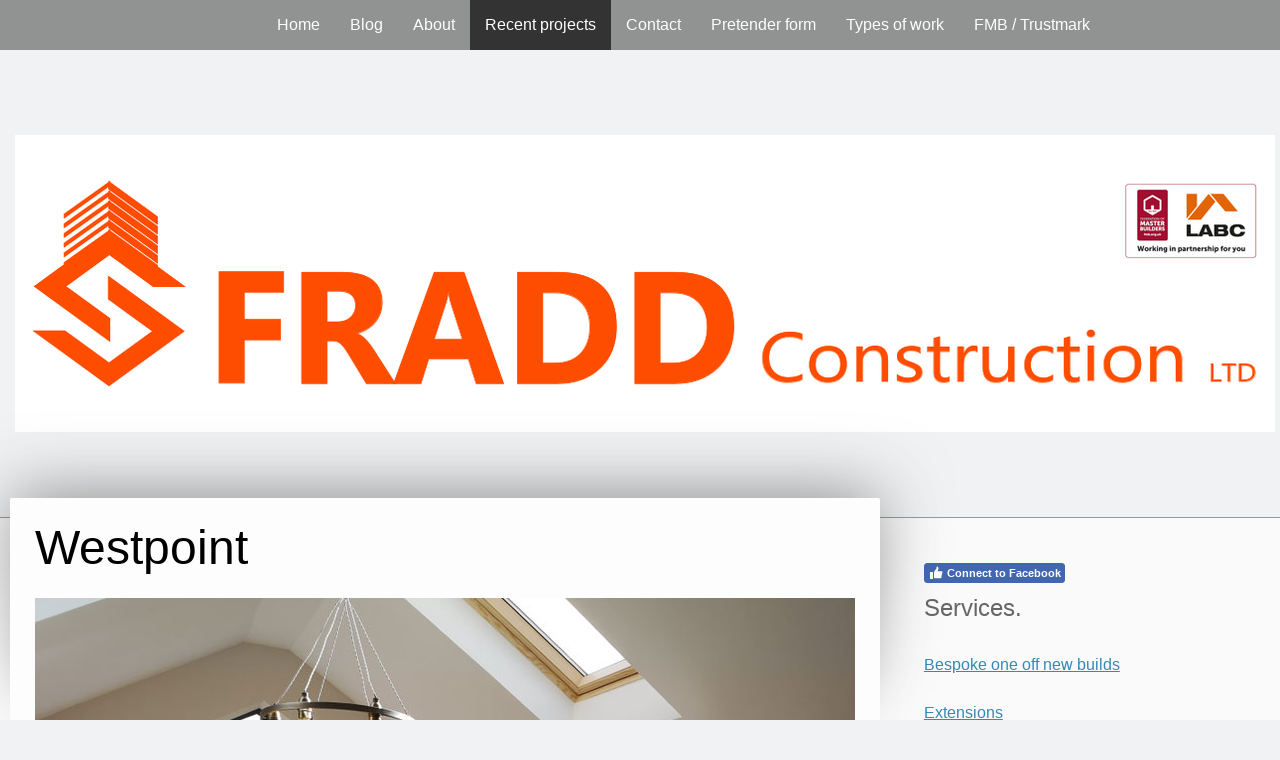

--- FILE ---
content_type: text/html; charset=UTF-8
request_url: https://www.fraddconstruction.co.uk/recent-projects/westpoint/
body_size: 12528
content:
<!DOCTYPE html>
<html lang="en-US"><head>
    <meta charset="utf-8"/>
    <link rel="dns-prefetch preconnect" href="https://u.jimcdn.com/" crossorigin="anonymous"/>
<link rel="dns-prefetch preconnect" href="https://assets.jimstatic.com/" crossorigin="anonymous"/>
<link rel="dns-prefetch preconnect" href="https://image.jimcdn.com" crossorigin="anonymous"/>
<link rel="dns-prefetch preconnect" href="https://fonts.jimstatic.com" crossorigin="anonymous"/>
<meta name="viewport" content="width=device-width, initial-scale=1"/>
<meta http-equiv="X-UA-Compatible" content="IE=edge"/>
<meta name="description" content=""/>
<meta name="robots" content="index, follow, archive"/>
<meta property="st:section" content=""/>
<meta name="generator" content="Jimdo Creator"/>
<meta name="twitter:title" content="Westpoint"/>
<meta name="twitter:description" content="Westpoint was a project we completed in 2018 comprising... Demolition of the existing upvc conservatory New contemporary single storey rear extension with vaulted ceiling Remodelling of master bedroom, en suite, Kitchen, Utility &amp;amp; WC New wc sanitaryware New fitted kitchen &amp;amp; utility Replacement of upvc windows with aluminium windows &amp;amp; doors Hard landscaping Structural steel work 1st &amp;amp; 2nd fix carpentry Electrical works Plumbing &amp;amp; heating works Plastering Decorating Aluminium sliding doors New composite (special colour) front door Roof tiling"/>
<meta name="twitter:card" content="summary_large_image"/>
<meta property="og:url" content="http://www.fraddconstruction.co.uk/recent-projects/westpoint/"/>
<meta property="og:title" content="Westpoint"/>
<meta property="og:description" content="Westpoint was a project we completed in 2018 comprising... Demolition of the existing upvc conservatory New contemporary single storey rear extension with vaulted ceiling Remodelling of master bedroom, en suite, Kitchen, Utility &amp;amp; WC New wc sanitaryware New fitted kitchen &amp;amp; utility Replacement of upvc windows with aluminium windows &amp;amp; doors Hard landscaping Structural steel work 1st &amp;amp; 2nd fix carpentry Electrical works Plumbing &amp;amp; heating works Plastering Decorating Aluminium sliding doors New composite (special colour) front door Roof tiling"/>
<meta property="og:type" content="website"/>
<meta property="og:locale" content="en_US"/>
<meta property="og:site_name" content="sfraddbuilders"/>
<meta name="twitter:image" content="https://image.jimcdn.com/app/cms/image/transf/dimension=1920x10000:format=jpg/path/sa1e29534e9d3cb65/image/i2dc0a15a81f1912d/version/1586769204/image.jpg"/>
<meta property="og:image" content="https://image.jimcdn.com/app/cms/image/transf/dimension=1920x10000:format=jpg/path/sa1e29534e9d3cb65/image/i2dc0a15a81f1912d/version/1586769204/image.jpg"/>
<meta property="og:image:width" content="1920"/>
<meta property="og:image:height" content="1440"/>
<meta property="og:image:secure_url" content="https://image.jimcdn.com/app/cms/image/transf/dimension=1920x10000:format=jpg/path/sa1e29534e9d3cb65/image/i2dc0a15a81f1912d/version/1586769204/image.jpg"/><title>Westpoint - sfraddbuilders</title>
<link rel="icon" type="image/png" href="[data-uri]"/>
    <link rel="alternate" type="application/rss+xml" title="Blog" href="https://www.fraddconstruction.co.uk/rss/blog"/>    
<link rel="canonical" href="https://www.fraddconstruction.co.uk/recent-projects/westpoint/"/>

        <script src="https://assets.jimstatic.com/ckies.js.7c38a5f4f8d944ade39b.js"></script>

        <script src="https://assets.jimstatic.com/cookieControl.js.b05bf5f4339fa83b8e79.js"></script>
    <script>window.CookieControlSet.setToNormal();</script>

    <style>html,body{margin:0}.hidden{display:none}.n{padding:5px}#cc-website-title a {text-decoration: none}.cc-m-image-align-1{text-align:left}.cc-m-image-align-2{text-align:right}.cc-m-image-align-3{text-align:center}</style>

        <link href="https://u.jimcdn.com/cms/o/sa1e29534e9d3cb65/layout/dm_c9ac96ac22882cbdf0bdefd50b7ab396/css/layout.css?t=1526994948" rel="stylesheet" type="text/css" id="jimdo_layout_css"/>
<script>     /* <![CDATA[ */     /*!  loadCss [c]2014 @scottjehl, Filament Group, Inc.  Licensed MIT */     window.loadCSS = window.loadCss = function(e,n,t){var r,l=window.document,a=l.createElement("link");if(n)r=n;else{var i=(l.body||l.getElementsByTagName("head")[0]).childNodes;r=i[i.length-1]}var o=l.styleSheets;a.rel="stylesheet",a.href=e,a.media="only x",r.parentNode.insertBefore(a,n?r:r.nextSibling);var d=function(e){for(var n=a.href,t=o.length;t--;)if(o[t].href===n)return e.call(a);setTimeout(function(){d(e)})};return a.onloadcssdefined=d,d(function(){a.media=t||"all"}),a};     window.onloadCSS = function(n,o){n.onload=function(){n.onload=null,o&&o.call(n)},"isApplicationInstalled"in navigator&&"onloadcssdefined"in n&&n.onloadcssdefined(o)}     /* ]]> */ </script>     <script>
// <![CDATA[
onloadCSS(loadCss('https://assets.jimstatic.com/web.css.0732c147b7adfbb7c932a67d78765812.css') , function() {
    this.id = 'jimdo_web_css';
});
// ]]>
</script>
<link href="https://assets.jimstatic.com/web.css.0732c147b7adfbb7c932a67d78765812.css" rel="preload" as="style"/>
<noscript>
<link href="https://assets.jimstatic.com/web.css.0732c147b7adfbb7c932a67d78765812.css" rel="stylesheet"/>
</noscript>
    <script>
    //<![CDATA[
        var jimdoData = {"isTestserver":false,"isLcJimdoCom":false,"isJimdoHelpCenter":false,"isProtectedPage":false,"cstok":"","cacheJsKey":"6eb9633d3b326f9848e4c0a6877fc6857e440a95","cacheCssKey":"6eb9633d3b326f9848e4c0a6877fc6857e440a95","cdnUrl":"https:\/\/assets.jimstatic.com\/","minUrl":"https:\/\/assets.jimstatic.com\/app\/cdn\/min\/file\/","authUrl":"https:\/\/a.jimdo.com\/","webPath":"https:\/\/www.fraddconstruction.co.uk\/","appUrl":"https:\/\/a.jimdo.com\/","cmsLanguage":"en_US","isFreePackage":false,"mobile":false,"isDevkitTemplateUsed":true,"isTemplateResponsive":true,"websiteId":"sa1e29534e9d3cb65","pageId":2808565124,"packageId":2,"shop":{"deliveryTimeTexts":{"1":"Ships within 1-3 days","2":"Ships within 3-5 days","3":"Delivery in 5-8 days"},"checkoutButtonText":"Check out","isReady":false,"currencyFormat":{"pattern":"\u00a4#,##0.00","convertedPattern":"$#,##0.00","symbols":{"GROUPING_SEPARATOR":",","DECIMAL_SEPARATOR":".","CURRENCY_SYMBOL":"\u00a3"}},"currencyLocale":"en_GB"},"tr":{"gmap":{"searchNotFound":"The entered address doesn't exist or couldn't be found.","routeNotFound":"The driving directions couldn't be determined. Possible reasons: The starting address is not specific enough or it is too far from the destination address."},"shop":{"checkoutSubmit":{"next":"Next step","wait":"Please wait"},"paypalError":"An error has occurred. Please try again!","cartBar":"Go to Shopping Cart","maintenance":"Sorry, this store is not available at the moment. Please try again later.","addToCartOverlay":{"productInsertedText":"This item was added to your cart.","continueShoppingText":"Continue shopping","reloadPageText":"Refresh"},"notReadyText":"This store has not been completely set up.","numLeftText":"There are not more than {:num} of this item available at this time.","oneLeftText":"There is only one more of this item available."},"common":{"timeout":"Oops, it looks like there's been an error on our end and your last change didn't go through. Please try again in a minute. "},"form":{"badRequest":"An error has occurred! This form could not be submitted. Please try again later."}},"jQuery":"jimdoGen002","isJimdoMobileApp":false,"bgConfig":null,"bgFullscreen":null,"responsiveBreakpointLandscape":767,"responsiveBreakpointPortrait":480,"copyableHeadlineLinks":false,"tocGeneration":false,"googlemapsConsoleKey":false,"loggingForAnalytics":false,"loggingForPredefinedPages":false,"isFacebookPixelIdEnabled":false,"userAccountId":"17239583-6489-49ac-85a0-62b59c39b163"};
    // ]]>
</script>

     <script> (function(window) { 'use strict'; var regBuff = window.__regModuleBuffer = []; var regModuleBuffer = function() { var args = [].slice.call(arguments); regBuff.push(args); }; if (!window.regModule) { window.regModule = regModuleBuffer; } })(window); </script>
    <script src="https://assets.jimstatic.com/web.js.58bdb3da3da85b5697c0.js" async="true"></script>
    <script src="https://assets.jimstatic.com/at.js.62588d64be2115a866ce.js"></script>
    
</head>

<body class="body cc-page j-m-gallery-styles j-m-video-styles j-m-hr-styles j-m-header-styles j-m-text-styles j-m-emotionheader-styles j-m-htmlCode-styles j-m-rss-styles j-m-form-styles j-m-table-styles j-m-textWithImage-styles j-m-downloadDocument-styles j-m-imageSubtitle-styles j-m-flickr-styles j-m-googlemaps-styles j-m-blogSelection-styles j-m-comment-styles-disabled j-m-jimdo-styles j-m-profile-styles j-m-guestbook-styles j-m-promotion-styles j-m-twitter-styles j-m-hgrid-styles j-m-shoppingcart-styles j-m-catalog-styles j-m-product-styles-disabled j-m-facebook-styles j-m-sharebuttons-styles j-m-formnew-styles-disabled j-m-callToAction-styles j-m-turbo-styles j-m-spacing-styles j-m-googleplus-styles j-m-dummy-styles j-m-search-styles j-m-booking-styles j-m-socialprofiles-styles j-footer-styles cc-pagemode-default cc-content-parent" id="page-2808565124">

<div id="cc-inner" class="cc-content-parent">
  <!-- _main.sass -->
  <input type="checkbox" id="jtpl-navigation__checkbox" class="jtpl-navigation__checkbox"/><div class="jtpl-main cc-content-parent">

    <!-- _background-area.sass -->
    <div class="jtpl-background-area" background-area="fullscreen"></div>
    <!-- END _background-area.sass -->

    <!-- _header.sass -->
    <header class="jtpl-header" background-area="stripe" background-area-default=""><div class="jtpl-topbar">

        <!-- _navigation.sass -->
        <nav class="jtpl-navigation navigation-colors navigation-alignment" data-dropdown="true"><div data-container="navigation"><div class="j-nav-variant-nested"><ul class="cc-nav-level-0 j-nav-level-0"><li id="cc-nav-view-2023634824" class="jmd-nav__list-item-0"><a href="/" data-link-title="Home">Home</a></li><li id="cc-nav-view-2780735624" class="jmd-nav__list-item-0 j-nav-has-children"><a href="/blog-1/" data-link-title="Blog">Blog</a><span data-navi-toggle="cc-nav-view-2780735624" class="jmd-nav__toggle-button"></span><ul class="cc-nav-level-1 j-nav-level-1"><li id="cc-nav-view-2781521124" class="jmd-nav__list-item-1"><a href="/blog-1/advice/" data-link-title="advice">advice</a></li></ul></li><li id="cc-nav-view-2023634924" class="jmd-nav__list-item-0"><a href="/about-1/" data-link-title="About">About</a></li><li id="cc-nav-view-2752792624" class="jmd-nav__list-item-0 j-nav-has-children cc-nav-parent j-nav-parent jmd-nav__item--parent"><a href="/recent-projects/" data-link-title="Recent projects">Recent projects</a><span data-navi-toggle="cc-nav-view-2752792624" class="jmd-nav__toggle-button"></span><ul class="cc-nav-level-1 j-nav-level-1"><li id="cc-nav-view-2036111224" class="jmd-nav__list-item-1"><a href="/recent-projects/lanesmead/" data-link-title="lanesmead">lanesmead</a></li><li id="cc-nav-view-2752994724" class="jmd-nav__list-item-1"><a href="/recent-projects/combwell-garden-cottage/" data-link-title="Combwell Garden Cottage">Combwell Garden Cottage</a></li><li id="cc-nav-view-2761707024" class="jmd-nav__list-item-1"><a href="/recent-projects/birch-hollow/" data-link-title="Birch Hollow">Birch Hollow</a></li><li id="cc-nav-view-2803316924" class="jmd-nav__list-item-1"><a href="/recent-projects/high-hurst-close/" data-link-title="High Hurst Close">High Hurst Close</a></li><li id="cc-nav-view-2800730524" class="jmd-nav__list-item-1"><a href="/recent-projects/langridges-close/" data-link-title="Langridges Close">Langridges Close</a></li><li id="cc-nav-view-2803533724" class="jmd-nav__list-item-1"><a href="/recent-projects/riffhams/" data-link-title="Riffhams">Riffhams</a></li><li id="cc-nav-view-2804213224" class="jmd-nav__list-item-1"><a href="/recent-projects/shepherds-way/" data-link-title="Shepherds Way">Shepherds Way</a></li><li id="cc-nav-view-2808565124" class="jmd-nav__list-item-1 cc-nav-current j-nav-current jmd-nav__item--current"><a href="/recent-projects/westpoint/" data-link-title="Westpoint" class="cc-nav-current j-nav-current jmd-nav__link--current">Westpoint</a></li><li id="cc-nav-view-2826005524" class="jmd-nav__list-item-1"><a href="/recent-projects/wood-cottage/" data-link-title="Wood Cottage">Wood Cottage</a></li><li id="cc-nav-view-2826004324" class="jmd-nav__list-item-1"><a href="/recent-projects/barham/" data-link-title="Barham">Barham</a></li><li id="cc-nav-view-2831529024" class="jmd-nav__list-item-1"><a href="/recent-projects/birchen-lane/" data-link-title="Birchen Lane">Birchen Lane</a></li><li id="cc-nav-view-2852080824" class="jmd-nav__list-item-1"><a href="/recent-projects/combwell-priory/" data-link-title="Combwell priory">Combwell priory</a></li><li id="cc-nav-view-2863256424" class="jmd-nav__list-item-1"><a href="/recent-projects/brackenside/" data-link-title="Brackenside">Brackenside</a></li></ul></li><li id="cc-nav-view-2023635024" class="jmd-nav__list-item-0 j-nav-has-children"><a href="/contact/" data-link-title="Contact">Contact</a><span data-navi-toggle="cc-nav-view-2023635024" class="jmd-nav__toggle-button"></span><ul class="cc-nav-level-1 j-nav-level-1"><li id="cc-nav-view-2751711424" class="jmd-nav__list-item-1"><a href="/contact/submit-a-project/" data-link-title="SUBMIT A PROJECT">SUBMIT A PROJECT</a></li></ul></li><li id="cc-nav-view-2766512924" class="jmd-nav__list-item-0"><a href="https://docs.google.com/forms/d/e/1FAIpQLScB8ghhLhkgT1Z5erzXGdvidwFQK4WkPr7x5uFBE2Vejl7pOg/viewform?usp=sf_link" data-link-title="Pretender form" target="_blank" rel="nofollow">Pretender form</a></li><li id="cc-nav-view-2752793224" class="jmd-nav__list-item-0 j-nav-has-children"><a href="/types-of-work/" data-link-title="Types of work">Types of work</a><span data-navi-toggle="cc-nav-view-2752793224" class="jmd-nav__toggle-button"></span><ul class="cc-nav-level-1 j-nav-level-1"><li id="cc-nav-view-2036111524" class="jmd-nav__list-item-1"><a href="/types-of-work/new-builds/" data-link-title="NEW BUILDS">NEW BUILDS</a></li><li id="cc-nav-view-2036107924" class="jmd-nav__list-item-1"><a href="/types-of-work/extensions/" data-link-title="EXTENSIONS">EXTENSIONS</a></li><li id="cc-nav-view-2752985924" class="jmd-nav__list-item-1"><a href="/types-of-work/hard-landscaping/" data-link-title="HARD LANDSCAPING">HARD LANDSCAPING</a></li><li id="cc-nav-view-2036108024" class="jmd-nav__list-item-1"><a href="/types-of-work/kitchens/" data-link-title="KITCHENS">KITCHENS</a></li><li id="cc-nav-view-2036108224" class="jmd-nav__list-item-1"><a href="/types-of-work/windows-and-doors/" data-link-title="WINDOWS AND DOORS">WINDOWS AND DOORS</a></li><li id="cc-nav-view-2752994024" class="jmd-nav__list-item-1"><a href="/types-of-work/commercial-glazing-services/" data-link-title="COMMERCIAL GLAZING SERVICES">COMMERCIAL GLAZING SERVICES</a></li><li id="cc-nav-view-2752994324" class="jmd-nav__list-item-1"><a href="/types-of-work/structural-glazing/" data-link-title="STRUCTURAL GLAZING">STRUCTURAL GLAZING</a></li><li id="cc-nav-view-2880816324" class="jmd-nav__list-item-1"><a href="/types-of-work/groundworks/" data-link-title="Groundworks">Groundworks</a></li></ul></li><li id="cc-nav-view-2752793324" class="jmd-nav__list-item-0"><a href="/fmb-trustmark/" data-link-title="FMB / Trustmark">FMB / Trustmark</a></li></ul></div></div>
        </nav><!-- END _navigation.sass --><!-- _mobile-navigation.sass --><label for="jtpl-navigation__checkbox" class="jtpl-navigation__label navigation-colors__menu-icon">
          <span class="jtpl-navigation__borders navigation-colors__menu-icon"></span>
        </label>
        <nav class="jtpl-mobile-navigation navigation-colors navigation-colors--transparency"><div data-container="navigation"><div class="j-nav-variant-nested"><ul class="cc-nav-level-0 j-nav-level-0"><li id="cc-nav-view-2023634824" class="jmd-nav__list-item-0"><a href="/" data-link-title="Home">Home</a></li><li id="cc-nav-view-2780735624" class="jmd-nav__list-item-0 j-nav-has-children"><a href="/blog-1/" data-link-title="Blog">Blog</a><span data-navi-toggle="cc-nav-view-2780735624" class="jmd-nav__toggle-button"></span><ul class="cc-nav-level-1 j-nav-level-1"><li id="cc-nav-view-2781521124" class="jmd-nav__list-item-1"><a href="/blog-1/advice/" data-link-title="advice">advice</a></li></ul></li><li id="cc-nav-view-2023634924" class="jmd-nav__list-item-0"><a href="/about-1/" data-link-title="About">About</a></li><li id="cc-nav-view-2752792624" class="jmd-nav__list-item-0 j-nav-has-children cc-nav-parent j-nav-parent jmd-nav__item--parent"><a href="/recent-projects/" data-link-title="Recent projects">Recent projects</a><span data-navi-toggle="cc-nav-view-2752792624" class="jmd-nav__toggle-button"></span><ul class="cc-nav-level-1 j-nav-level-1"><li id="cc-nav-view-2036111224" class="jmd-nav__list-item-1"><a href="/recent-projects/lanesmead/" data-link-title="lanesmead">lanesmead</a></li><li id="cc-nav-view-2752994724" class="jmd-nav__list-item-1"><a href="/recent-projects/combwell-garden-cottage/" data-link-title="Combwell Garden Cottage">Combwell Garden Cottage</a></li><li id="cc-nav-view-2761707024" class="jmd-nav__list-item-1"><a href="/recent-projects/birch-hollow/" data-link-title="Birch Hollow">Birch Hollow</a></li><li id="cc-nav-view-2803316924" class="jmd-nav__list-item-1"><a href="/recent-projects/high-hurst-close/" data-link-title="High Hurst Close">High Hurst Close</a></li><li id="cc-nav-view-2800730524" class="jmd-nav__list-item-1"><a href="/recent-projects/langridges-close/" data-link-title="Langridges Close">Langridges Close</a></li><li id="cc-nav-view-2803533724" class="jmd-nav__list-item-1"><a href="/recent-projects/riffhams/" data-link-title="Riffhams">Riffhams</a></li><li id="cc-nav-view-2804213224" class="jmd-nav__list-item-1"><a href="/recent-projects/shepherds-way/" data-link-title="Shepherds Way">Shepherds Way</a></li><li id="cc-nav-view-2808565124" class="jmd-nav__list-item-1 cc-nav-current j-nav-current jmd-nav__item--current"><a href="/recent-projects/westpoint/" data-link-title="Westpoint" class="cc-nav-current j-nav-current jmd-nav__link--current">Westpoint</a></li><li id="cc-nav-view-2826005524" class="jmd-nav__list-item-1"><a href="/recent-projects/wood-cottage/" data-link-title="Wood Cottage">Wood Cottage</a></li><li id="cc-nav-view-2826004324" class="jmd-nav__list-item-1"><a href="/recent-projects/barham/" data-link-title="Barham">Barham</a></li><li id="cc-nav-view-2831529024" class="jmd-nav__list-item-1"><a href="/recent-projects/birchen-lane/" data-link-title="Birchen Lane">Birchen Lane</a></li><li id="cc-nav-view-2852080824" class="jmd-nav__list-item-1"><a href="/recent-projects/combwell-priory/" data-link-title="Combwell priory">Combwell priory</a></li><li id="cc-nav-view-2863256424" class="jmd-nav__list-item-1"><a href="/recent-projects/brackenside/" data-link-title="Brackenside">Brackenside</a></li></ul></li><li id="cc-nav-view-2023635024" class="jmd-nav__list-item-0 j-nav-has-children"><a href="/contact/" data-link-title="Contact">Contact</a><span data-navi-toggle="cc-nav-view-2023635024" class="jmd-nav__toggle-button"></span><ul class="cc-nav-level-1 j-nav-level-1"><li id="cc-nav-view-2751711424" class="jmd-nav__list-item-1"><a href="/contact/submit-a-project/" data-link-title="SUBMIT A PROJECT">SUBMIT A PROJECT</a></li></ul></li><li id="cc-nav-view-2766512924" class="jmd-nav__list-item-0"><a href="https://docs.google.com/forms/d/e/1FAIpQLScB8ghhLhkgT1Z5erzXGdvidwFQK4WkPr7x5uFBE2Vejl7pOg/viewform?usp=sf_link" data-link-title="Pretender form" target="_blank" rel="nofollow">Pretender form</a></li><li id="cc-nav-view-2752793224" class="jmd-nav__list-item-0 j-nav-has-children"><a href="/types-of-work/" data-link-title="Types of work">Types of work</a><span data-navi-toggle="cc-nav-view-2752793224" class="jmd-nav__toggle-button"></span><ul class="cc-nav-level-1 j-nav-level-1"><li id="cc-nav-view-2036111524" class="jmd-nav__list-item-1"><a href="/types-of-work/new-builds/" data-link-title="NEW BUILDS">NEW BUILDS</a></li><li id="cc-nav-view-2036107924" class="jmd-nav__list-item-1"><a href="/types-of-work/extensions/" data-link-title="EXTENSIONS">EXTENSIONS</a></li><li id="cc-nav-view-2752985924" class="jmd-nav__list-item-1"><a href="/types-of-work/hard-landscaping/" data-link-title="HARD LANDSCAPING">HARD LANDSCAPING</a></li><li id="cc-nav-view-2036108024" class="jmd-nav__list-item-1"><a href="/types-of-work/kitchens/" data-link-title="KITCHENS">KITCHENS</a></li><li id="cc-nav-view-2036108224" class="jmd-nav__list-item-1"><a href="/types-of-work/windows-and-doors/" data-link-title="WINDOWS AND DOORS">WINDOWS AND DOORS</a></li><li id="cc-nav-view-2752994024" class="jmd-nav__list-item-1"><a href="/types-of-work/commercial-glazing-services/" data-link-title="COMMERCIAL GLAZING SERVICES">COMMERCIAL GLAZING SERVICES</a></li><li id="cc-nav-view-2752994324" class="jmd-nav__list-item-1"><a href="/types-of-work/structural-glazing/" data-link-title="STRUCTURAL GLAZING">STRUCTURAL GLAZING</a></li><li id="cc-nav-view-2880816324" class="jmd-nav__list-item-1"><a href="/types-of-work/groundworks/" data-link-title="Groundworks">Groundworks</a></li></ul></li><li id="cc-nav-view-2752793324" class="jmd-nav__list-item-0"><a href="/fmb-trustmark/" data-link-title="FMB / Trustmark">FMB / Trustmark</a></li></ul></div></div>
        </nav><!-- END _mobile-navigation.sass --><!-- _cart.sass --><div class="jtpl-cart">
          
        </div>
        <!-- END _cart.sass -->

      </div>
      <div class="jtpl-header__inner">
        <div class="jtpl-logo">
          <div id="cc-website-logo" class="cc-single-module-element"><div id="cc-m-14926065324" class="j-module n j-imageSubtitle"><div class="cc-m-image-container"><figure class="cc-imagewrapper cc-m-image-align-1">
<a href="https://www.fraddconstruction.co.uk/" target="_self"><img srcset="https://image.jimcdn.com/app/cms/image/transf/dimension=320x10000:format=png/path/sa1e29534e9d3cb65/image/i3325106f694d1609/version/1593883605/image.png 320w, https://image.jimcdn.com/app/cms/image/transf/dimension=640x10000:format=png/path/sa1e29534e9d3cb65/image/i3325106f694d1609/version/1593883605/image.png 640w, https://image.jimcdn.com/app/cms/image/transf/dimension=960x10000:format=png/path/sa1e29534e9d3cb65/image/i3325106f694d1609/version/1593883605/image.png 960w, https://image.jimcdn.com/app/cms/image/transf/dimension=1260x10000:format=png/path/sa1e29534e9d3cb65/image/i3325106f694d1609/version/1593883605/image.png 1260w, https://image.jimcdn.com/app/cms/image/transf/none/path/sa1e29534e9d3cb65/image/i3325106f694d1609/version/1593883605/image.png 1270w" sizes="(min-width: 1260px) 1260px, 100vw" id="cc-m-imagesubtitle-image-14926065324" src="https://image.jimcdn.com/app/cms/image/transf/dimension=1260x10000:format=png/path/sa1e29534e9d3cb65/image/i3325106f694d1609/version/1593883605/image.png" alt="sfraddbuilders" class="" data-src-width="1270" data-src-height="299" data-src="https://image.jimcdn.com/app/cms/image/transf/dimension=1260x10000:format=png/path/sa1e29534e9d3cb65/image/i3325106f694d1609/version/1593883605/image.png" data-image-id="9410069224"/></a>    

</figure>
</div>
<div class="cc-clear"></div>
<script id="cc-m-reg-14926065324">// <![CDATA[

    window.regModule("module_imageSubtitle", {"data":{"imageExists":true,"hyperlink":"","hyperlink_target":"","hyperlinkAsString":"","pinterest":"0","id":14926065324,"widthEqualsContent":"0","resizeWidth":"1260","resizeHeight":297},"id":14926065324});
// ]]>
</script></div></div>
        </div>
        <div class="jtpl-title">
          
        </div>
      </div>
    </header><!-- END _header.sass --><!-- _content.sass --><div class="jtpl-section flex-background-options border-options cc-content-parent">
      <div class="jtpl-section__gutter cc-content-parent">
        <section class="jtpl-content cc-content-parent"><div class="jtpl-content__shadow"></div>
          <div class="jtpl-content__inner content-options cc-content-parent">
            <div id="content_area" data-container="content"><div id="content_start"></div>
        
        <div id="cc-matrix-4601272124"><div id="cc-m-15752435824" class="j-module n j-header "><h1 class="" id="cc-m-header-15752435824">Westpoint</h1></div><div id="cc-m-15752435924" class="j-module n j-spacing ">
    <div class="cc-m-spacer" style="height: 5px;">
    
</div>

</div><div id="cc-m-15752436024" class="j-module n j-imageSubtitle "><figure class="cc-imagewrapper cc-m-image-align-1 cc-m-width-maxed">
<img srcset="https://image.jimcdn.com/app/cms/image/transf/dimension=320x10000:format=jpg/path/sa1e29534e9d3cb65/image/i2dc0a15a81f1912d/version/1586769204/image.jpg 320w, https://image.jimcdn.com/app/cms/image/transf/dimension=640x10000:format=jpg/path/sa1e29534e9d3cb65/image/i2dc0a15a81f1912d/version/1586769204/image.jpg 640w, https://image.jimcdn.com/app/cms/image/transf/dimension=820x10000:format=jpg/path/sa1e29534e9d3cb65/image/i2dc0a15a81f1912d/version/1586769204/image.jpg 820w, https://image.jimcdn.com/app/cms/image/transf/dimension=960x10000:format=jpg/path/sa1e29534e9d3cb65/image/i2dc0a15a81f1912d/version/1586769204/image.jpg 960w, https://image.jimcdn.com/app/cms/image/transf/dimension=1280x10000:format=jpg/path/sa1e29534e9d3cb65/image/i2dc0a15a81f1912d/version/1586769204/image.jpg 1280w, https://image.jimcdn.com/app/cms/image/transf/dimension=1640x10000:format=jpg/path/sa1e29534e9d3cb65/image/i2dc0a15a81f1912d/version/1586769204/image.jpg 1640w" sizes="(min-width: 820px) 820px, 100vw" id="cc-m-imagesubtitle-image-15752436024" src="https://image.jimcdn.com/app/cms/image/transf/dimension=820x10000:format=jpg/path/sa1e29534e9d3cb65/image/i2dc0a15a81f1912d/version/1586769204/image.jpg" alt="" class="" data-src-width="3648" data-src-height="2736" data-src="https://image.jimcdn.com/app/cms/image/transf/dimension=820x10000:format=jpg/path/sa1e29534e9d3cb65/image/i2dc0a15a81f1912d/version/1586769204/image.jpg" data-image-id="9975423324"/>    

</figure>

<div class="cc-clear"></div>
<script id="cc-m-reg-15752436024">// <![CDATA[

    window.regModule("module_imageSubtitle", {"data":{"imageExists":true,"hyperlink":"","hyperlink_target":"","hyperlinkAsString":"","pinterest":"","id":15752436024,"widthEqualsContent":"1","resizeWidth":"820","resizeHeight":615},"id":15752436024});
// ]]>
</script></div><div id="cc-m-15752436124" class="j-module n j-spacing ">
    <div class="cc-m-spacer" style="height: 20px;">
    
</div>

</div><div id="cc-m-15752436224" class="j-module n j-text "><p>
    Westpoint was a project we completed in 2018 comprising...
</p>

<ul>
    <li>Demolition of the existing upvc conservatory 
    </li>

    <li>New contemporary single storey rear extension with vaulted ceiling
    </li>

    <li>Remodelling of master bedroom, en suite, Kitchen, Utility &amp; WC
    </li>

    <li>New wc sanitaryware
    </li>

    <li>New fitted kitchen &amp; utility
    </li>

    <li>Replacement of upvc windows with aluminium windows &amp; doors
    </li>

    <li>Hard landscaping
    </li>

    <li>Structural steel work
    </li>

    <li>1st &amp; 2nd fix carpentry
    </li>

    <li>Electrical works
    </li>

    <li>Plumbing &amp; heating works
    </li>

    <li>Plastering 
    </li>

    <li>Decorating
    </li>

    <li>Aluminium sliding doors
    </li>

    <li>New composite (special colour) front door
    </li>

    <li>Roof tiling
    </li>
</ul></div><div id="cc-m-15752436324" class="j-module n j-spacing ">
    <div class="cc-m-spacer" style="height: 20px;">
    
</div>

</div><div id="cc-m-15752447324" class="j-module n j-gallery "><div id="cc-m-gallery-15752447324" class="cc-m-gallery-container            cc-m-gallery-slider                        cc-m-gallery-slider-fullscreen-enabled           ">
        <ul>
                    <li>
                
                <a rel="lightbox[15752447324]" href="javascript:" data-href="https://image.jimcdn.com/app/cms/image/transf/dimension=2048x2048:format=jpg/path/sa1e29534e9d3cb65/image/ib05479e08ad4c7e7/version/1586769885/image.jpg" data-title=""><img src="https://image.jimcdn.com/app/cms/image/transf/dimension=2048x2048:format=jpg/path/sa1e29534e9d3cb65/image/ib05479e08ad4c7e7/version/1586769885/image.jpg" data-orig-width="2048" data-orig-height="1536" alt="" data-subtitle=""/></a>            </li>
                    <li>
                
                <a rel="lightbox[15752447324]" href="javascript:" data-href="https://image.jimcdn.com/app/cms/image/transf/dimension=2048x2048:format=jpg:rotate=90/path/sa1e29534e9d3cb65/image/ic68342d2be42006c/version/1586769885/image.jpg" data-title=""><img src="https://image.jimcdn.com/app/cms/image/transf/dimension=2048x2048:format=jpg:rotate=90/path/sa1e29534e9d3cb65/image/ic68342d2be42006c/version/1586769885/image.jpg" data-orig-width="1536" data-orig-height="2048" alt="" data-subtitle=""/></a>            </li>
                    <li>
                
                <a rel="lightbox[15752447324]" href="javascript:" data-href="https://image.jimcdn.com/app/cms/image/transf/dimension=2048x2048:format=jpg/path/sa1e29534e9d3cb65/image/id5ed1a2b6e8636d1/version/1586769885/image.jpg" data-title=""><img src="https://image.jimcdn.com/app/cms/image/transf/dimension=2048x2048:format=jpg/path/sa1e29534e9d3cb65/image/id5ed1a2b6e8636d1/version/1586769885/image.jpg" data-orig-width="2048" data-orig-height="1536" alt="" data-subtitle=""/></a>            </li>
                    <li>
                
                <a rel="lightbox[15752447324]" href="javascript:" data-href="https://image.jimcdn.com/app/cms/image/transf/dimension=2048x2048:format=jpg:rotate=90/path/sa1e29534e9d3cb65/image/ifa8776985e2fca66/version/1586769885/image.jpg" data-title=""><img src="https://image.jimcdn.com/app/cms/image/transf/dimension=2048x2048:format=jpg:rotate=90/path/sa1e29534e9d3cb65/image/ifa8776985e2fca66/version/1586769885/image.jpg" data-orig-width="1536" data-orig-height="2048" alt="" data-subtitle=""/></a>            </li>
                    <li>
                
                <a rel="lightbox[15752447324]" href="javascript:" data-href="https://image.jimcdn.com/app/cms/image/transf/dimension=2048x2048:format=jpg/path/sa1e29534e9d3cb65/image/i60075ebd5667c032/version/1586769885/image.jpg" data-title=""><img src="https://image.jimcdn.com/app/cms/image/transf/dimension=2048x2048:format=jpg/path/sa1e29534e9d3cb65/image/i60075ebd5667c032/version/1586769885/image.jpg" data-orig-width="2048" data-orig-height="1536" alt="" data-subtitle=""/></a>            </li>
                    <li>
                
                <a rel="lightbox[15752447324]" href="javascript:" data-href="https://image.jimcdn.com/app/cms/image/transf/dimension=2048x2048:format=jpg/path/sa1e29534e9d3cb65/image/iea5f4ba436378ce6/version/1586769885/image.jpg" data-title=""><img src="https://image.jimcdn.com/app/cms/image/transf/dimension=2048x2048:format=jpg/path/sa1e29534e9d3cb65/image/iea5f4ba436378ce6/version/1586769885/image.jpg" data-orig-width="2048" data-orig-height="1536" alt="" data-subtitle=""/></a>            </li>
                    <li>
                
                <a rel="lightbox[15752447324]" href="javascript:" data-href="https://image.jimcdn.com/app/cms/image/transf/dimension=2048x2048:format=jpg/path/sa1e29534e9d3cb65/image/i92905e2b9e98764a/version/1586769885/image.jpg" data-title=""><img src="https://image.jimcdn.com/app/cms/image/transf/dimension=2048x2048:format=jpg/path/sa1e29534e9d3cb65/image/i92905e2b9e98764a/version/1586769885/image.jpg" data-orig-width="2048" data-orig-height="1536" alt="" data-subtitle=""/></a>            </li>
                    <li>
                
                <a rel="lightbox[15752447324]" href="javascript:" data-href="https://image.jimcdn.com/app/cms/image/transf/dimension=2048x2048:format=jpg/path/sa1e29534e9d3cb65/image/idf72ad9f91b22d92/version/1586769885/image.jpg" data-title=""><img src="https://image.jimcdn.com/app/cms/image/transf/dimension=2048x2048:format=jpg/path/sa1e29534e9d3cb65/image/idf72ad9f91b22d92/version/1586769885/image.jpg" data-orig-width="2048" data-orig-height="1536" alt="" data-subtitle=""/></a>            </li>
                    <li>
                
                <a rel="lightbox[15752447324]" href="javascript:" data-href="https://image.jimcdn.com/app/cms/image/transf/dimension=2048x2048:format=jpg/path/sa1e29534e9d3cb65/image/ia5e1b29a32787e96/version/1586769885/image.jpg" data-title=""><img src="https://image.jimcdn.com/app/cms/image/transf/dimension=2048x2048:format=jpg/path/sa1e29534e9d3cb65/image/ia5e1b29a32787e96/version/1586769885/image.jpg" data-orig-width="2048" data-orig-height="1536" alt="" data-subtitle=""/></a>            </li>
                    <li>
                
                <a rel="lightbox[15752447324]" href="javascript:" data-href="https://image.jimcdn.com/app/cms/image/transf/dimension=2048x2048:format=jpg/path/sa1e29534e9d3cb65/image/ida4705c42bb9508c/version/1586769885/image.jpg" data-title=""><img src="https://image.jimcdn.com/app/cms/image/transf/dimension=2048x2048:format=jpg/path/sa1e29534e9d3cb65/image/ida4705c42bb9508c/version/1586769885/image.jpg" data-orig-width="1536" data-orig-height="2048" alt="" data-subtitle=""/></a>            </li>
                    <li>
                
                <a rel="lightbox[15752447324]" href="javascript:" data-href="https://image.jimcdn.com/app/cms/image/transf/dimension=2048x2048:format=jpg/path/sa1e29534e9d3cb65/image/i9fadad647f1e2a64/version/1586769885/image.jpg" data-title=""><img src="https://image.jimcdn.com/app/cms/image/transf/dimension=2048x2048:format=jpg/path/sa1e29534e9d3cb65/image/i9fadad647f1e2a64/version/1586769885/image.jpg" data-orig-width="2048" data-orig-height="1536" alt="" data-subtitle=""/></a>            </li>
                    <li>
                
                <a rel="lightbox[15752447324]" href="javascript:" data-href="https://image.jimcdn.com/app/cms/image/transf/dimension=2048x2048:format=jpg/path/sa1e29534e9d3cb65/image/iac0f3749788342eb/version/1586769885/image.jpg" data-title=""><img src="https://image.jimcdn.com/app/cms/image/transf/dimension=2048x2048:format=jpg/path/sa1e29534e9d3cb65/image/iac0f3749788342eb/version/1586769885/image.jpg" data-orig-width="2048" data-orig-height="1536" alt="" data-subtitle=""/></a>            </li>
                    <li>
                
                <a rel="lightbox[15752447324]" href="javascript:" data-href="https://image.jimcdn.com/app/cms/image/transf/dimension=2048x2048:format=jpg/path/sa1e29534e9d3cb65/image/i2d8f2c83b7a27299/version/1586769885/image.jpg" data-title=""><img src="https://image.jimcdn.com/app/cms/image/transf/dimension=2048x2048:format=jpg/path/sa1e29534e9d3cb65/image/i2d8f2c83b7a27299/version/1586769885/image.jpg" data-orig-width="2048" data-orig-height="1536" alt="" data-subtitle=""/></a>            </li>
                    <li>
                
                <a rel="lightbox[15752447324]" href="javascript:" data-href="https://image.jimcdn.com/app/cms/image/transf/none/path/sa1e29534e9d3cb65/image/i55bd421ee0aeff65/version/1586769946/image.jpg" data-title=""><img src="https://image.jimcdn.com/app/cms/image/transf/none/path/sa1e29534e9d3cb65/image/i55bd421ee0aeff65/version/1586769946/image.jpg" data-orig-width="1538" data-orig-height="1667" alt="" data-subtitle=""/></a>            </li>
                    <li>
                
                <a rel="lightbox[15752447324]" href="javascript:" data-href="https://image.jimcdn.com/app/cms/image/transf/dimension=2048x2048:format=jpg/path/sa1e29534e9d3cb65/image/ifff87e98a5e1676d/version/1586769946/image.jpg" data-title=""><img src="https://image.jimcdn.com/app/cms/image/transf/dimension=2048x2048:format=jpg/path/sa1e29534e9d3cb65/image/ifff87e98a5e1676d/version/1586769946/image.jpg" data-orig-width="2048" data-orig-height="1536" alt="" data-subtitle=""/></a>            </li>
                    <li>
                
                <a rel="lightbox[15752447324]" href="javascript:" data-href="https://image.jimcdn.com/app/cms/image/transf/dimension=2048x2048:format=jpg/path/sa1e29534e9d3cb65/image/i491ec473381551fd/version/1586769946/image.jpg" data-title=""><img src="https://image.jimcdn.com/app/cms/image/transf/dimension=2048x2048:format=jpg/path/sa1e29534e9d3cb65/image/i491ec473381551fd/version/1586769946/image.jpg" data-orig-width="1536" data-orig-height="2048" alt="" data-subtitle=""/></a>            </li>
                    <li>
                
                <a rel="lightbox[15752447324]" href="javascript:" data-href="https://image.jimcdn.com/app/cms/image/transf/dimension=2048x2048:format=jpg/path/sa1e29534e9d3cb65/image/ic25f58c82234cff0/version/1586770766/image.jpg" data-title=""><img src="https://image.jimcdn.com/app/cms/image/transf/dimension=2048x2048:format=jpg/path/sa1e29534e9d3cb65/image/ic25f58c82234cff0/version/1586770766/image.jpg" data-orig-width="1536" data-orig-height="2048" alt="" data-subtitle=""/></a>            </li>
                    <li>
                
                <a rel="lightbox[15752447324]" href="javascript:" data-href="https://image.jimcdn.com/app/cms/image/transf/dimension=2048x2048:format=jpg/path/sa1e29534e9d3cb65/image/iaa832579267e9417/version/1586770766/image.jpg" data-title=""><img src="https://image.jimcdn.com/app/cms/image/transf/dimension=2048x2048:format=jpg/path/sa1e29534e9d3cb65/image/iaa832579267e9417/version/1586770766/image.jpg" data-orig-width="1536" data-orig-height="2048" alt="" data-subtitle=""/></a>            </li>
                    <li>
                
                <a rel="lightbox[15752447324]" href="javascript:" data-href="https://image.jimcdn.com/app/cms/image/transf/dimension=2048x2048:format=jpg/path/sa1e29534e9d3cb65/image/ic96dd85cf8399143/version/1586770766/image.jpg" data-title=""><img src="https://image.jimcdn.com/app/cms/image/transf/dimension=2048x2048:format=jpg/path/sa1e29534e9d3cb65/image/ic96dd85cf8399143/version/1586770766/image.jpg" data-orig-width="2048" data-orig-height="1536" alt="" data-subtitle=""/></a>            </li>
                    <li>
                
                <a rel="lightbox[15752447324]" href="javascript:" data-href="https://image.jimcdn.com/app/cms/image/transf/dimension=2048x2048:format=jpg/path/sa1e29534e9d3cb65/image/ibc9738028e7b05eb/version/1586770766/image.jpg" data-title=""><img src="https://image.jimcdn.com/app/cms/image/transf/dimension=2048x2048:format=jpg/path/sa1e29534e9d3cb65/image/ibc9738028e7b05eb/version/1586770766/image.jpg" data-orig-width="1536" data-orig-height="2048" alt="" data-subtitle=""/></a>            </li>
                    <li>
                
                <a rel="lightbox[15752447324]" href="javascript:" data-href="https://image.jimcdn.com/app/cms/image/transf/dimension=2048x2048:format=jpg/path/sa1e29534e9d3cb65/image/ia88e902675d2f427/version/1586770766/image.jpg" data-title=""><img src="https://image.jimcdn.com/app/cms/image/transf/dimension=2048x2048:format=jpg/path/sa1e29534e9d3cb65/image/ia88e902675d2f427/version/1586770766/image.jpg" data-orig-width="2048" data-orig-height="1536" alt="" data-subtitle=""/></a>            </li>
                    <li>
                
                <a rel="lightbox[15752447324]" href="javascript:" data-href="https://image.jimcdn.com/app/cms/image/transf/dimension=2048x2048:format=jpg/path/sa1e29534e9d3cb65/image/ia52f073ce289d836/version/1586770766/image.jpg" data-title=""><img src="https://image.jimcdn.com/app/cms/image/transf/dimension=2048x2048:format=jpg/path/sa1e29534e9d3cb65/image/ia52f073ce289d836/version/1586770766/image.jpg" data-orig-width="1536" data-orig-height="2048" alt="" data-subtitle=""/></a>            </li>
                    <li>
                
                <a rel="lightbox[15752447324]" href="javascript:" data-href="https://image.jimcdn.com/app/cms/image/transf/dimension=2048x2048:format=jpg/path/sa1e29534e9d3cb65/image/i19e5470ce6bbd472/version/1586770766/image.jpg" data-title=""><img src="https://image.jimcdn.com/app/cms/image/transf/dimension=2048x2048:format=jpg/path/sa1e29534e9d3cb65/image/i19e5470ce6bbd472/version/1586770766/image.jpg" data-orig-width="1536" data-orig-height="2048" alt="" data-subtitle=""/></a>            </li>
                    <li>
                
                <a rel="lightbox[15752447324]" href="javascript:" data-href="https://image.jimcdn.com/app/cms/image/transf/dimension=2048x2048:format=jpg/path/sa1e29534e9d3cb65/image/iefb5672e37ba72fe/version/1586770766/image.jpg" data-title=""><img src="https://image.jimcdn.com/app/cms/image/transf/dimension=2048x2048:format=jpg/path/sa1e29534e9d3cb65/image/iefb5672e37ba72fe/version/1586770766/image.jpg" data-orig-width="1536" data-orig-height="2048" alt="" data-subtitle=""/></a>            </li>
                    <li>
                
                <a rel="lightbox[15752447324]" href="javascript:" data-href="https://image.jimcdn.com/app/cms/image/transf/dimension=2048x2048:format=jpg/path/sa1e29534e9d3cb65/image/ib31f61d87439102f/version/1586770766/image.jpg" data-title=""><img src="https://image.jimcdn.com/app/cms/image/transf/dimension=2048x2048:format=jpg/path/sa1e29534e9d3cb65/image/ib31f61d87439102f/version/1586770766/image.jpg" data-orig-width="1536" data-orig-height="2048" alt="" data-subtitle=""/></a>            </li>
                    <li>
                
                <a rel="lightbox[15752447324]" href="javascript:" data-href="https://image.jimcdn.com/app/cms/image/transf/dimension=2048x2048:format=jpg/path/sa1e29534e9d3cb65/image/i0b7ca4995d874a95/version/1586770766/image.jpg" data-title=""><img src="https://image.jimcdn.com/app/cms/image/transf/dimension=2048x2048:format=jpg/path/sa1e29534e9d3cb65/image/i0b7ca4995d874a95/version/1586770766/image.jpg" data-orig-width="1536" data-orig-height="2048" alt="" data-subtitle=""/></a>            </li>
                    <li>
                
                <a rel="lightbox[15752447324]" href="javascript:" data-href="https://image.jimcdn.com/app/cms/image/transf/dimension=2048x2048:format=jpg/path/sa1e29534e9d3cb65/image/ie1974a32cf9a22b7/version/1586770766/image.jpg" data-title=""><img src="https://image.jimcdn.com/app/cms/image/transf/dimension=2048x2048:format=jpg/path/sa1e29534e9d3cb65/image/ie1974a32cf9a22b7/version/1586770766/image.jpg" data-orig-width="1536" data-orig-height="2048" alt="" data-subtitle=""/></a>            </li>
                    <li>
                
                <a rel="lightbox[15752447324]" href="javascript:" data-href="https://image.jimcdn.com/app/cms/image/transf/dimension=2048x2048:format=jpg/path/sa1e29534e9d3cb65/image/ibdf6d05498b17a51/version/1586770766/image.jpg" data-title=""><img src="https://image.jimcdn.com/app/cms/image/transf/dimension=2048x2048:format=jpg/path/sa1e29534e9d3cb65/image/ibdf6d05498b17a51/version/1586770766/image.jpg" data-orig-width="1536" data-orig-height="2048" alt="" data-subtitle=""/></a>            </li>
                    <li>
                
                <a rel="lightbox[15752447324]" href="javascript:" data-href="https://image.jimcdn.com/app/cms/image/transf/dimension=2048x2048:format=jpg/path/sa1e29534e9d3cb65/image/i6e6f667cf50a95f3/version/1586770766/image.jpg" data-title=""><img src="https://image.jimcdn.com/app/cms/image/transf/dimension=2048x2048:format=jpg/path/sa1e29534e9d3cb65/image/i6e6f667cf50a95f3/version/1586770766/image.jpg" data-orig-width="1536" data-orig-height="2048" alt="" data-subtitle=""/></a>            </li>
                    <li>
                
                <a rel="lightbox[15752447324]" href="javascript:" data-href="https://image.jimcdn.com/app/cms/image/transf/dimension=2048x2048:format=jpg/path/sa1e29534e9d3cb65/image/i3761200b91730b42/version/1586770766/image.jpg" data-title=""><img src="https://image.jimcdn.com/app/cms/image/transf/dimension=2048x2048:format=jpg/path/sa1e29534e9d3cb65/image/i3761200b91730b42/version/1586770766/image.jpg" data-orig-width="2048" data-orig-height="1536" alt="" data-subtitle=""/></a>            </li>
                    <li>
                
                <a rel="lightbox[15752447324]" href="javascript:" data-href="https://image.jimcdn.com/app/cms/image/transf/dimension=2048x2048:format=jpg/path/sa1e29534e9d3cb65/image/i970f7095b18b6199/version/1586770766/image.jpg" data-title=""><img src="https://image.jimcdn.com/app/cms/image/transf/dimension=2048x2048:format=jpg/path/sa1e29534e9d3cb65/image/i970f7095b18b6199/version/1586770766/image.jpg" data-orig-width="2048" data-orig-height="1536" alt="" data-subtitle=""/></a>            </li>
            </ul>

            <div class="cc-m-gallery-slider-bar">
            <div class="cc-m-gallery-slider-thumbnails-wrapper">
                <div class="cc-m-gallery-slider-thumbnails">
                                            <a data-slide-index="0" href="">
                            <img src="https://image.jimcdn.com/app/cms/image/transf/dimension=25x25:mode=crop:format=jpg/path/sa1e29534e9d3cb65/image/ib05479e08ad4c7e7/version/1586769885/image.jpg" alt=""/>
                        </a>
                                                <a data-slide-index="1" href="">
                            <img src="https://image.jimcdn.com/app/cms/image/transf/dimension=25x25:mode=crop:format=jpg:rotate=90/path/sa1e29534e9d3cb65/image/ic68342d2be42006c/version/1586769885/image.jpg" alt=""/>
                        </a>
                                                <a data-slide-index="2" href="">
                            <img src="https://image.jimcdn.com/app/cms/image/transf/dimension=25x25:mode=crop:format=jpg/path/sa1e29534e9d3cb65/image/id5ed1a2b6e8636d1/version/1586769885/image.jpg" alt=""/>
                        </a>
                                                <a data-slide-index="3" href="">
                            <img src="https://image.jimcdn.com/app/cms/image/transf/dimension=25x25:mode=crop:format=jpg:rotate=90/path/sa1e29534e9d3cb65/image/ifa8776985e2fca66/version/1586769885/image.jpg" alt=""/>
                        </a>
                                                <a data-slide-index="4" href="">
                            <img src="https://image.jimcdn.com/app/cms/image/transf/dimension=25x25:mode=crop:format=jpg/path/sa1e29534e9d3cb65/image/i60075ebd5667c032/version/1586769885/image.jpg" alt=""/>
                        </a>
                                                <a data-slide-index="5" href="">
                            <img src="https://image.jimcdn.com/app/cms/image/transf/dimension=25x25:mode=crop:format=jpg/path/sa1e29534e9d3cb65/image/iea5f4ba436378ce6/version/1586769885/image.jpg" alt=""/>
                        </a>
                                                <a data-slide-index="6" href="">
                            <img src="https://image.jimcdn.com/app/cms/image/transf/dimension=25x25:mode=crop:format=jpg/path/sa1e29534e9d3cb65/image/i92905e2b9e98764a/version/1586769885/image.jpg" alt=""/>
                        </a>
                                                <a data-slide-index="7" href="">
                            <img src="https://image.jimcdn.com/app/cms/image/transf/dimension=25x25:mode=crop:format=jpg/path/sa1e29534e9d3cb65/image/idf72ad9f91b22d92/version/1586769885/image.jpg" alt=""/>
                        </a>
                                                <a data-slide-index="8" href="">
                            <img src="https://image.jimcdn.com/app/cms/image/transf/dimension=25x25:mode=crop:format=jpg/path/sa1e29534e9d3cb65/image/ia5e1b29a32787e96/version/1586769885/image.jpg" alt=""/>
                        </a>
                                                <a data-slide-index="9" href="">
                            <img src="https://image.jimcdn.com/app/cms/image/transf/dimension=25x25:mode=crop:format=jpg/path/sa1e29534e9d3cb65/image/ida4705c42bb9508c/version/1586769885/image.jpg" alt=""/>
                        </a>
                                                <a data-slide-index="10" href="">
                            <img src="https://image.jimcdn.com/app/cms/image/transf/dimension=25x25:mode=crop:format=jpg/path/sa1e29534e9d3cb65/image/i9fadad647f1e2a64/version/1586769885/image.jpg" alt=""/>
                        </a>
                                                <a data-slide-index="11" href="">
                            <img src="https://image.jimcdn.com/app/cms/image/transf/dimension=25x25:mode=crop:format=jpg/path/sa1e29534e9d3cb65/image/iac0f3749788342eb/version/1586769885/image.jpg" alt=""/>
                        </a>
                                                <a data-slide-index="12" href="">
                            <img src="https://image.jimcdn.com/app/cms/image/transf/dimension=25x25:mode=crop:format=jpg/path/sa1e29534e9d3cb65/image/i2d8f2c83b7a27299/version/1586769885/image.jpg" alt=""/>
                        </a>
                                                <a data-slide-index="13" href="">
                            <img src="https://image.jimcdn.com/app/cms/image/transf/dimension=25x25:mode=crop:format=jpg/path/sa1e29534e9d3cb65/image/i55bd421ee0aeff65/version/1586769946/image.jpg" alt=""/>
                        </a>
                                                <a data-slide-index="14" href="">
                            <img src="https://image.jimcdn.com/app/cms/image/transf/dimension=25x25:mode=crop:format=jpg/path/sa1e29534e9d3cb65/image/ifff87e98a5e1676d/version/1586769946/image.jpg" alt=""/>
                        </a>
                                                <a data-slide-index="15" href="">
                            <img src="https://image.jimcdn.com/app/cms/image/transf/dimension=25x25:mode=crop:format=jpg/path/sa1e29534e9d3cb65/image/i491ec473381551fd/version/1586769946/image.jpg" alt=""/>
                        </a>
                                                <a data-slide-index="16" href="">
                            <img src="https://image.jimcdn.com/app/cms/image/transf/dimension=25x25:mode=crop:format=jpg/path/sa1e29534e9d3cb65/image/ic25f58c82234cff0/version/1586770766/image.jpg" alt=""/>
                        </a>
                                                <a data-slide-index="17" href="">
                            <img src="https://image.jimcdn.com/app/cms/image/transf/dimension=25x25:mode=crop:format=jpg/path/sa1e29534e9d3cb65/image/iaa832579267e9417/version/1586770766/image.jpg" alt=""/>
                        </a>
                                                <a data-slide-index="18" href="">
                            <img src="https://image.jimcdn.com/app/cms/image/transf/dimension=25x25:mode=crop:format=jpg/path/sa1e29534e9d3cb65/image/ic96dd85cf8399143/version/1586770766/image.jpg" alt=""/>
                        </a>
                                                <a data-slide-index="19" href="">
                            <img src="https://image.jimcdn.com/app/cms/image/transf/dimension=25x25:mode=crop:format=jpg/path/sa1e29534e9d3cb65/image/ibc9738028e7b05eb/version/1586770766/image.jpg" alt=""/>
                        </a>
                                                <a data-slide-index="20" href="">
                            <img src="https://image.jimcdn.com/app/cms/image/transf/dimension=25x25:mode=crop:format=jpg/path/sa1e29534e9d3cb65/image/ia88e902675d2f427/version/1586770766/image.jpg" alt=""/>
                        </a>
                                                <a data-slide-index="21" href="">
                            <img src="https://image.jimcdn.com/app/cms/image/transf/dimension=25x25:mode=crop:format=jpg/path/sa1e29534e9d3cb65/image/ia52f073ce289d836/version/1586770766/image.jpg" alt=""/>
                        </a>
                                                <a data-slide-index="22" href="">
                            <img src="https://image.jimcdn.com/app/cms/image/transf/dimension=25x25:mode=crop:format=jpg/path/sa1e29534e9d3cb65/image/i19e5470ce6bbd472/version/1586770766/image.jpg" alt=""/>
                        </a>
                                                <a data-slide-index="23" href="">
                            <img src="https://image.jimcdn.com/app/cms/image/transf/dimension=25x25:mode=crop:format=jpg/path/sa1e29534e9d3cb65/image/iefb5672e37ba72fe/version/1586770766/image.jpg" alt=""/>
                        </a>
                                                <a data-slide-index="24" href="">
                            <img src="https://image.jimcdn.com/app/cms/image/transf/dimension=25x25:mode=crop:format=jpg/path/sa1e29534e9d3cb65/image/ib31f61d87439102f/version/1586770766/image.jpg" alt=""/>
                        </a>
                                                <a data-slide-index="25" href="">
                            <img src="https://image.jimcdn.com/app/cms/image/transf/dimension=25x25:mode=crop:format=jpg/path/sa1e29534e9d3cb65/image/i0b7ca4995d874a95/version/1586770766/image.jpg" alt=""/>
                        </a>
                                                <a data-slide-index="26" href="">
                            <img src="https://image.jimcdn.com/app/cms/image/transf/dimension=25x25:mode=crop:format=jpg/path/sa1e29534e9d3cb65/image/ie1974a32cf9a22b7/version/1586770766/image.jpg" alt=""/>
                        </a>
                                                <a data-slide-index="27" href="">
                            <img src="https://image.jimcdn.com/app/cms/image/transf/dimension=25x25:mode=crop:format=jpg/path/sa1e29534e9d3cb65/image/ibdf6d05498b17a51/version/1586770766/image.jpg" alt=""/>
                        </a>
                                                <a data-slide-index="28" href="">
                            <img src="https://image.jimcdn.com/app/cms/image/transf/dimension=25x25:mode=crop:format=jpg/path/sa1e29534e9d3cb65/image/i6e6f667cf50a95f3/version/1586770766/image.jpg" alt=""/>
                        </a>
                                                <a data-slide-index="29" href="">
                            <img src="https://image.jimcdn.com/app/cms/image/transf/dimension=25x25:mode=crop:format=jpg/path/sa1e29534e9d3cb65/image/i3761200b91730b42/version/1586770766/image.jpg" alt=""/>
                        </a>
                                                <a data-slide-index="30" href="">
                            <img src="https://image.jimcdn.com/app/cms/image/transf/dimension=25x25:mode=crop:format=jpg/path/sa1e29534e9d3cb65/image/i970f7095b18b6199/version/1586770766/image.jpg" alt=""/>
                        </a>
                                        </div>
            </div>
        </div>
    
        <a href="javascript:" class="cc-m-gallery-slider-fullscreen              "></a>
    

</div>
<script id="cc-m-reg-15752447324">// <![CDATA[

    window.regModule("module_gallery", {"view":"5","countImages":31,"variant":"slider","selector":"#cc-m-gallery-15752447324","imageCount":31,"enlargeable":"1","multiUpload":true,"autostart":1,"pause":"4","showSliderThumbnails":1,"coolSize":"2","coolPadding":"3","stackCount":"3","stackPadding":"3","options":{"pinterest":"0"},"id":15752447324});
// ]]>
</script></div><div id="cc-m-15752436724" class="j-module n j-spacing ">
    <div class="cc-m-spacer" style="height: 20px;">
    
</div>

</div></div>
        
        </div>
          </div>
        </section><!-- _sidebar.sass --><aside class="jtpl-sidebar sidebar-options"><div data-container="sidebar"><div id="cc-matrix-2661888324"><div id="cc-m-14931730524" class="j-module n j-facebook ">        <div class="j-search-results">
            <button class="fb-placeholder-button j-fb-placeholder-button"><span class="like-icon"></span>Connect to Facebook</button>
            <div class="fb-page" data-href="https://facebook.com/sfraddbuilders" data-hide-cover="false" data-show-facepile="true" data-show-posts="true" data-width="341"></div>
        </div><script>// <![CDATA[

    window.regModule("module_facebook", []);
// ]]>
</script></div><div id="cc-m-9895089024" class="j-module n j-header "><h3 class="" id="cc-m-header-9895089024">Services.</h3></div><div id="cc-m-9895088224" class="j-module n j-spacing ">
    <div class="cc-m-spacer" style="height: 10px;">
    
</div>

</div><div id="cc-m-9895088924" class="j-module n j-text "><p>
    <a href="/types-of-work/new-builds/" title="NEW BUILDS">Bespoke one off new builds</a>
</p>

<p>
     
</p>

<p>
    <a title="EXTENSIONS" href="/types-of-work/extensions/">Extensions</a>
</p>

<p>
      
</p>

<p>
    <a title="WINDOWS AND DOORS" href="/types-of-work/windows-and-doors/">Windows &amp; Doors</a>
</p>

<p>
     
</p>

<p>
    <a title="Contact" href="/contact/"></a><a href="/types-of-work/commercial-glazing-services/" title="">Commercial Glazing Services</a>
</p>

<p>
     
</p>

<p>
    <a title="KITCHENS" href="/types-of-work/kitchens/">Kitchens</a>
</p></div><div id="cc-m-9895086524" class="j-module n j-hgrid ">    <div class="cc-m-hgrid-column" style="width: 49%;">
        <div id="cc-matrix-2661888724"><div id="cc-m-9895086624" class="j-module n j-imageSubtitle "><figure class="cc-imagewrapper cc-m-image-align-3">
<img srcset="https://image.jimcdn.com/app/cms/image/transf/dimension=65x10000:format=png/path/sa1e29534e9d3cb65/image/i0afd1ec259650893/version/1407090510/image.png 65w, https://image.jimcdn.com/app/cms/image/transf/none/path/sa1e29534e9d3cb65/image/i0afd1ec259650893/version/1407090510/image.png 91w" sizes="(min-width: 65px) 65px, 100vw" id="cc-m-imagesubtitle-image-9895086624" src="https://image.jimcdn.com/app/cms/image/transf/dimension=65x10000:format=png/path/sa1e29534e9d3cb65/image/i0afd1ec259650893/version/1407090510/image.png" alt="" class="" data-src-width="91" data-src-height="91" data-src="https://image.jimcdn.com/app/cms/image/transf/dimension=65x10000:format=png/path/sa1e29534e9d3cb65/image/i0afd1ec259650893/version/1407090510/image.png" data-image-id="6790918724"/>    

</figure>

<div class="cc-clear"></div>
<script id="cc-m-reg-9895086624">// <![CDATA[

    window.regModule("module_imageSubtitle", {"data":{"imageExists":true,"hyperlink":"http:\/\/page-1744225999\/","hyperlink_target":"","hyperlinkAsString":"","pinterest":"0","id":9895086624,"widthEqualsContent":"0","resizeWidth":"65","resizeHeight":65},"id":9895086624});
// ]]>
</script></div></div>    </div>
            <div class="cc-m-hgrid-separator" data-display="cms-only"><div></div></div>
        <div class="cc-m-hgrid-column last" style="width: 49%;">
        <div id="cc-matrix-2661888924"><div id="cc-m-9895086824" class="j-module n j-imageSubtitle "><figure class="cc-imagewrapper cc-m-image-align-3">
<a href="/"><img srcset="https://image.jimcdn.com/app/cms/image/transf/none/path/sa1e29534e9d3cb65/image/ia9cb9541e514f479/version/1531264933/contact.png 91w" sizes="(min-width: 91px) 91px, 100vw" id="cc-m-imagesubtitle-image-9895086824" src="https://image.jimcdn.com/app/cms/image/transf/none/path/sa1e29534e9d3cb65/image/ia9cb9541e514f479/version/1531264933/contact.png" alt="Contact" class="" data-src-width="91" data-src-height="91" data-src="https://image.jimcdn.com/app/cms/image/transf/none/path/sa1e29534e9d3cb65/image/ia9cb9541e514f479/version/1531264933/contact.png" data-image-id="6790918924"/></a>    

</figure>

<div class="cc-clear"></div>
<script id="cc-m-reg-9895086824">// <![CDATA[

    window.regModule("module_imageSubtitle", {"data":{"imageExists":true,"hyperlink":"\/app\/sa1e29534e9d3cb65\/p6ef4223480796e18\/","hyperlink_target":"","hyperlinkAsString":"Home","pinterest":"0","id":9895086824,"widthEqualsContent":"0","resizeWidth":91,"resizeHeight":91},"id":9895086824});
// ]]>
</script></div></div>    </div>
    
<div class="cc-m-hgrid-overlay" data-display="cms-only"></div>

<br class="cc-clear"/>

</div><div id="cc-m-9957806924" class="j-module n j-facebook ">        <div class="j-search-results">
            <button class="fb-placeholder-button j-fb-placeholder-button"><span class="like-icon"></span>Connect to Facebook</button>
            <div class="fb-page" data-href="http://facebook.com/sfraddbuilders" data-hide-cover="false" data-show-facepile="false" data-show-posts="false" data-width="341"></div>
        </div><script>// <![CDATA[

    window.regModule("module_facebook", []);
// ]]>
</script></div><div id="cc-m-9895089424" class="j-module n j-spacing ">
    <div class="cc-m-spacer" style="height: 28px;">
    
</div>

</div></div></div>
        </aside><!-- END _sidebar.sass -->
</div>
    </div>
    <!-- END _content.sass -->

    <!-- _footer.sass -->
    <footer class="jtpl-footer footer-options"><div class="jtpl-footer__inner">
        <div id="contentfooter" data-container="footer">

    
    <div class="j-meta-links">
        <a href="/about/">About</a> | <a href="//www.fraddconstruction.co.uk/j/privacy">Privacy Policy</a> | <a id="cookie-policy" href="javascript:window.CookieControl.showCookieSettings();">Cookie Policy</a> | <a href="/sitemap/">Sitemap</a>    </div>

    <div class="j-admin-links">
            
    <span class="loggedout">
        <a rel="nofollow" id="login" href="/login">Log in</a>
    </span>

<span class="loggedin">
    <a rel="nofollow" id="logout" target="_top" href="https://cms.e.jimdo.com/app/cms/logout.php">
        Log out    </a>
    |
    <a rel="nofollow" id="edit" target="_top" href="https://a.jimdo.com/app/auth/signin/jumpcms/?page=2808565124">Edit</a>
</span>
        </div>

    
</div>

      </div>
    </footer><!-- END _footer.sass -->
</div>
  <!-- END _main.sass -->

</div>    <script type="text/javascript">
//<![CDATA[
addAutomatedTracking('creator.website', track_anon);
//]]>
</script>
    
<div id="loginbox" class="hidden">

    <div id="loginbox-header">

    <a class="cc-close" title="Close this element" href="#">Close</a>

    <div class="c"></div>

</div>

<div id="loginbox-content">

        <div id="resendpw"></div>

        <div id="loginboxOuter"></div>
    </div>
</div>
<div id="loginbox-darklayer" class="hidden"></div>
<script>// <![CDATA[

    window.regModule("web_login", {"url":"https:\/\/www.fraddconstruction.co.uk\/","pageId":2808565124});
// ]]>
</script>


<div class="cc-individual-cookie-settings" id="cc-individual-cookie-settings" style="display: none" data-nosnippet="true">

</div>
<script>// <![CDATA[

    window.regModule("web_individualCookieSettings", {"categories":[{"type":"NECESSARY","name":"Strictly necessary","description":"Strictly necessary cookies guarantee functions without which this website would not function as intended. As a result these cookies cannot be deactivated. These cookies are used exclusively by this website and are therefore first party cookies. This means that all information stored in the cookies will be returned to this website.","required":true,"cookies":[{"key":"cookielaw","name":"cookielaw","description":"Cookielaw\n\nThis cookie displays the Cookie Banner and saves the visitor's cookie preferences.\n\nProvider:\nJimdo GmbH, Stresemannstrasse 375, 22761 Hamburg, Germany.\n\nCookie Name: ckies_cookielaw\nCookie Lifetime: 1 year\n\nPrivacy Policy:\nhttps:\/\/www.jimdo.com\/info\/privacy\/\n","required":true},{"key":"control-cookies-wildcard","name":"ckies_*","description":"Jimdo Control Cookies\n\nControl Cookies for enabling services\/cookies selected by the site visitor and saving these cookie preferences.\n\nProvider:\nJimdo GmbH, Stresemannstrasse 375, 22761 Hamburg, Germany.\n\nCookie Names: ckies_*, ckies_postfinance, ckies_stripe, ckies_powr, ckies_google, ckies_cookielaw, ckies_ga, ckies_jimdo_analytics, ckies_fb_analytics, ckies_fr\n\nCookie Lifetime: 1 year\n\nPrivacy Policy:\nhttps:\/\/www.jimdo.com\/info\/privacy\/","required":true}]},{"type":"FUNCTIONAL","name":"Functional","description":"Functional cookies enable this website to provide you with certain functions and to store information already provided (such as registered name or language selection) in order to offer you improved and more personalized functions.","required":false,"cookies":[{"key":"powr-v2","name":"powr","description":"POWr.io Cookies\n\nThese cookies register anonymous, statistical data on the behavior of the visitor to this website and are responsible for ensuring the functionality of certain widgets utilized by this website. They are only used for internal analysis by the website operator, e.g. for the visitor counter, etc. \n\nProvider:\nPowr.io, POWr HQ, 340 Pine Street, San Francisco, California 94104, USA.\n\nCookie Names and Lifetime:\nahoy_unique_[unique id] (Lifetime: session), POWR_PRODUCTION  (Lifetime: session),  ahoy_visitor  (Lifetime: 2 years), ahoy_visit  (Lifetime: 1 day), src 30 Days Security, _gid Persistent (Lifetime: 1 day), NID (Domain: google.com, Lifetime: 180 days), 1P_JAR (Domain: google.com, Lifetime: 30 days), DV (Domain: google.com, Lifetime: 2 hours), SIDCC (Domain: google.com, Lifetime: 1 year), SID (Domain: google.com, Lifetime: 2 years), HSID (Domain: google.com, Lifetime: 2 years), SEARCH_SAMESITE (Domain: google.com, Lifetime: 6 months), __cfduid (Domain: powrcdn.com, Lifetime: 30 days).\n\nCookie Policy:\nhttps:\/\/www.powr.io\/privacy \n\nPrivacy Policy:\nhttps:\/\/www.powr.io\/privacy  ","required":false},{"key":"google_maps","name":"Google Maps","description":"Activating and saving this setting will enable the display of Google Maps on this website. \nProvider: Google LLC, 1600 Amphitheatre Parkway, Mountain View, CA 94043, USA or Google Ireland Limited, Gordon House, Barrow Street, Dublin 4, Ireland, if you are a resident of the EU.\nCookie name and Lifetime: google_maps ( Lifetime: 1 year).\nCookie policy: https:\/\/policies.google.com\/technologies\/cookies\nPrivacy policy: https:\/\/policies.google.com\/privacy","required":false}]},{"type":"PERFORMANCE","name":"Performance","description":"Performance cookies gather information on how a web page is used. We use them to better understand how our web pages are used in order to improve their appeal, content and functionality.","required":false,"cookies":[]},{"type":"MARKETING","name":"Marketing \/ Third Party","description":"Marketing \/ Third Party Cookies originate from external advertising companies (among others) and are used to gather information about the websites visited by you, in order to e.g. create targeted advertising for you.","required":false,"cookies":[{"key":"powr_marketing","name":"powr_marketing","description":"POWr.io Cookies \n \nThese cookies collect anonymous information for analysis purposes about how visitors use and interact with this website. \n \nProvider: \nPowr.io, POWr HQ, 340 Pine Street, San Francisco, California 94104, USA. \n \nCookie Names and Lifetime: \n__Secure-3PAPISID (domain: google.com, lifetime: 2 years), SAPISID (domain: google.com, lifetime: 2 years), APISID (domain: google.com, lifetime: 2 years), SSID (domain: google.com, lifetime: 2 years), __Secure-3PSID (domain: google.com, lifetime: 2 years), CC (domain: google.com, lifetime: 1 year), ANID (domain: google.com, lifetime: 10 years), OTZ (domain: google.com, lifetime: 1 month).\n \nCookie Policy: \nhttps:\/\/www.powr.io\/privacy \n \nPrivacy Policy: \nhttps:\/\/www.powr.io\/privacy","required":false}]}],"pagesWithoutCookieSettings":["\/about\/","\/j\/privacy"],"cookieSettingsHtmlUrl":"\/app\/module\/cookiesettings\/getcookiesettingshtml"});
// ]]>
</script>

</body>
</html>
